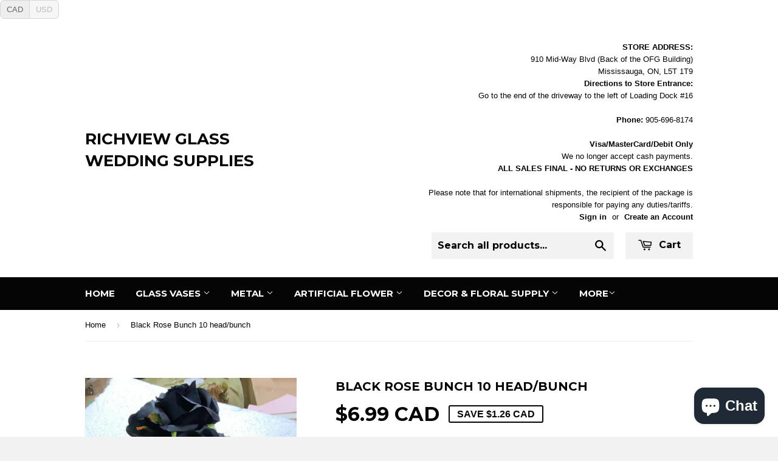

--- FILE ---
content_type: text/html; charset=utf-8
request_url: https://www.richviewglasses.com/products/black-rose-bunch-10-head-bunch
body_size: 20092
content:
<!doctype html>
<!--[if lt IE 7]><html class="no-js lt-ie9 lt-ie8 lt-ie7" lang="en"> <![endif]-->
<!--[if IE 7]><html class="no-js lt-ie9 lt-ie8" lang="en"> <![endif]-->
<!--[if IE 8]><html class="no-js lt-ie9" lang="en"> <![endif]-->
<!--[if IE 9 ]><html class="ie9 no-js"> <![endif]-->
<!--[if (gt IE 9)|!(IE)]><!--> <html class="no-touch no-js"> <!--<![endif]-->
<head> <meta name="google-site-verification" content="Vq4N1iMpCuNevgdRX76d4kKOuMfdBdwt71Qos794pNE" />
 <span id="currencies">
  <span data-currency="CAD" class="left">CAD</span>
  <span data-currency="USD" class="right">USD</span>
</span>

<style>
#currencies {
    display: -moz-inline-stack;
    display: inline-block;
    zoom: 1;
    *display: inline;
    color: #bbbbbb;
    font-size: 0; /* to eliminate space between buttons */
    line-height: 1.5;
    cursor: pointer;
}
#currencies span {
    display: -moz-inline-stack;
    display: inline-block;
    zoom: 1;
    *display: inline;
    padding: 5px 10px;
    border: 1px solid #D6D6D6;
    background: none #F6F6F6;
    font-size: 13px;
}
#currencies .left  {
    -webkit-border-top-left-radius: 7px;
    -webkit-border-bottom-left-radius: 7px;
    -moz-border-radius-topleft: 7px;
    -moz-border-radius-bottomleft: 7px;
    border-top-left-radius: 7px;
    border-bottom-left-radius: 7px;
}
#currencies .right  {
    -webkit-border-top-right-radius: 7px;
    -webkit-border-bottom-right-radius: 7px;
    -moz-border-radius-topright: 7px;
    -moz-border-radius-bottomright: 7px;
    border-top-right-radius: 7px;
    border-bottom-right-radius: 7px;
    border-left: none;
}
#currencies .selected {
    font-weight: normal;
    color: #666666;
    background: none #eeeeee;
}
</style> 
<meta name="google-site-verification" content="gOVaQ3-cNVw5ZgJ5ufTGl0qv7Nth94ZfUzkqXKl5CF4" />
  <!-- Basic page needs ================================================== -->
  <meta charset="utf-8">
  <meta http-equiv="X-UA-Compatible" content="IE=edge,chrome=1">

  

  <!-- Title and description ================================================== -->
  <!-- "snippets/SEOManager.liquid" was not rendered, the associated app was uninstalled -->

  <!-- Product meta ================================================== -->
  
  <meta property="og:type" content="product">
  <meta property="og:title" content="Black Rose Bunch 10 head/bunch">
  
  <meta property="og:image" content="http://www.richviewglasses.com/cdn/shop/products/image_f2818d0b-bdca-4577-a25e-b91af0793926_grande.png?v=1644868074">
  <meta property="og:image:secure_url" content="https://www.richviewglasses.com/cdn/shop/products/image_f2818d0b-bdca-4577-a25e-b91af0793926_grande.png?v=1644868074">
  
  <meta property="og:image" content="http://www.richviewglasses.com/cdn/shop/products/image_13b4c2e3-05f1-4cab-a5f4-7fb9dd10cc3e_grande.jpg?v=1644868045">
  <meta property="og:image:secure_url" content="https://www.richviewglasses.com/cdn/shop/products/image_13b4c2e3-05f1-4cab-a5f4-7fb9dd10cc3e_grande.jpg?v=1644868045">
  
  <meta property="og:image" content="http://www.richviewglasses.com/cdn/shop/products/image_a0794c1e-a087-459d-a3e1-862ec8e45225_grande.jpg?v=1644868045">
  <meta property="og:image:secure_url" content="https://www.richviewglasses.com/cdn/shop/products/image_a0794c1e-a087-459d-a3e1-862ec8e45225_grande.jpg?v=1644868045">
  
  <meta property="og:price:amount" content="6.99">
  <meta property="og:price:currency" content="CAD">


  <meta property="og:description" content="rose bunch Silk Flower Wedding Decor Very realistic and rich colour, high end fabric Available in white, white pink, blue, green, pink and pinkish purple Total Length: 18inch Contains 10 heads per bunch and diameter of each head is 3 inch          ">

  <meta property="og:url" content="https://www.richviewglasses.com/products/black-rose-bunch-10-head-bunch">
  <meta property="og:site_name" content="Richview Glass Wedding Supplies">

  
  
  
  <meta name="twitter:site" content="@">


  <meta name="twitter:card" content="product">
  <meta name="twitter:title" content="Black Rose Bunch 10 head/bunch">
  <meta name="twitter:description" content="rose bunch Silk Flower Wedding Decor
Very realistic and rich colour, high end fabric
Available in white, white pink, blue, green, pink and pinkish purple
Total Length: 18inch Contains 10 heads per bunch and diameter of each head is 3 inch 
  
 
 
 ">
  <meta name="twitter:image" content="https://www.richviewglasses.com/cdn/shop/products/image_f2818d0b-bdca-4577-a25e-b91af0793926_medium.png?v=1644868074">
  <meta name="twitter:image:width" content="240">
  <meta name="twitter:image:height" content="240">
  <meta name="twitter:label1" content="Price">
  <meta name="twitter:data1" content="$6.99 CAD">
  
  <meta name="twitter:label2" content="Brand">
  <meta name="twitter:data2" content="JJ">
  



  <!-- Helpers ================================================== -->
  <link rel="canonical" href="https://www.richviewglasses.com/products/black-rose-bunch-10-head-bunch">
  <meta name="viewport" content="width=device-width,initial-scale=1">

  
  <!-- Ajaxify Cart Plugin ================================================== -->
  <link href="//www.richviewglasses.com/cdn/shop/t/3/assets/ajaxify.scss.css?v=40991349187946166171576338712" rel="stylesheet" type="text/css" media="all" />
  

  <!-- CSS ================================================== -->
  <link href="//www.richviewglasses.com/cdn/shop/t/3/assets/timber.scss.css?v=44537530280351517881756478151" rel="stylesheet" type="text/css" media="all" />
  

  
    
    
    <link href="//fonts.googleapis.com/css?family=Montserrat:700" rel="stylesheet" type="text/css" media="all" />
  


  



  <!-- Header hook for plugins ================================================== -->
  <script>window.performance && window.performance.mark && window.performance.mark('shopify.content_for_header.start');</script><meta name="google-site-verification" content="Vq4N1iMpCuNevgdRX76d4kKOuMfdBdwt71Qos794pNE">
<meta id="shopify-digital-wallet" name="shopify-digital-wallet" content="/8952648/digital_wallets/dialog">
<meta name="shopify-checkout-api-token" content="eef9ec661dfe6b2daf7e61542f09dc32">
<link rel="alternate" type="application/json+oembed" href="https://www.richviewglasses.com/products/black-rose-bunch-10-head-bunch.oembed">
<script async="async" src="/checkouts/internal/preloads.js?locale=en-CA"></script>
<link rel="preconnect" href="https://shop.app" crossorigin="anonymous">
<script async="async" src="https://shop.app/checkouts/internal/preloads.js?locale=en-CA&shop_id=8952648" crossorigin="anonymous"></script>
<script id="apple-pay-shop-capabilities" type="application/json">{"shopId":8952648,"countryCode":"CA","currencyCode":"CAD","merchantCapabilities":["supports3DS"],"merchantId":"gid:\/\/shopify\/Shop\/8952648","merchantName":"Richview Glass Wedding Supplies","requiredBillingContactFields":["postalAddress","email","phone"],"requiredShippingContactFields":["postalAddress","email","phone"],"shippingType":"shipping","supportedNetworks":["visa","masterCard","amex","discover","interac","jcb"],"total":{"type":"pending","label":"Richview Glass Wedding Supplies","amount":"1.00"},"shopifyPaymentsEnabled":true,"supportsSubscriptions":true}</script>
<script id="shopify-features" type="application/json">{"accessToken":"eef9ec661dfe6b2daf7e61542f09dc32","betas":["rich-media-storefront-analytics"],"domain":"www.richviewglasses.com","predictiveSearch":true,"shopId":8952648,"locale":"en"}</script>
<script>var Shopify = Shopify || {};
Shopify.shop = "richview-glass.myshopify.com";
Shopify.locale = "en";
Shopify.currency = {"active":"CAD","rate":"1.0"};
Shopify.country = "CA";
Shopify.theme = {"name":"Supply","id":40200579,"schema_name":null,"schema_version":null,"theme_store_id":679,"role":"main"};
Shopify.theme.handle = "null";
Shopify.theme.style = {"id":null,"handle":null};
Shopify.cdnHost = "www.richviewglasses.com/cdn";
Shopify.routes = Shopify.routes || {};
Shopify.routes.root = "/";</script>
<script type="module">!function(o){(o.Shopify=o.Shopify||{}).modules=!0}(window);</script>
<script>!function(o){function n(){var o=[];function n(){o.push(Array.prototype.slice.apply(arguments))}return n.q=o,n}var t=o.Shopify=o.Shopify||{};t.loadFeatures=n(),t.autoloadFeatures=n()}(window);</script>
<script>
  window.ShopifyPay = window.ShopifyPay || {};
  window.ShopifyPay.apiHost = "shop.app\/pay";
  window.ShopifyPay.redirectState = null;
</script>
<script id="shop-js-analytics" type="application/json">{"pageType":"product"}</script>
<script defer="defer" async type="module" src="//www.richviewglasses.com/cdn/shopifycloud/shop-js/modules/v2/client.init-shop-cart-sync_DtuiiIyl.en.esm.js"></script>
<script defer="defer" async type="module" src="//www.richviewglasses.com/cdn/shopifycloud/shop-js/modules/v2/chunk.common_CUHEfi5Q.esm.js"></script>
<script type="module">
  await import("//www.richviewglasses.com/cdn/shopifycloud/shop-js/modules/v2/client.init-shop-cart-sync_DtuiiIyl.en.esm.js");
await import("//www.richviewglasses.com/cdn/shopifycloud/shop-js/modules/v2/chunk.common_CUHEfi5Q.esm.js");

  window.Shopify.SignInWithShop?.initShopCartSync?.({"fedCMEnabled":true,"windoidEnabled":true});

</script>
<script>
  window.Shopify = window.Shopify || {};
  if (!window.Shopify.featureAssets) window.Shopify.featureAssets = {};
  window.Shopify.featureAssets['shop-js'] = {"shop-cart-sync":["modules/v2/client.shop-cart-sync_DFoTY42P.en.esm.js","modules/v2/chunk.common_CUHEfi5Q.esm.js"],"init-fed-cm":["modules/v2/client.init-fed-cm_D2UNy1i2.en.esm.js","modules/v2/chunk.common_CUHEfi5Q.esm.js"],"init-shop-email-lookup-coordinator":["modules/v2/client.init-shop-email-lookup-coordinator_BQEe2rDt.en.esm.js","modules/v2/chunk.common_CUHEfi5Q.esm.js"],"shop-cash-offers":["modules/v2/client.shop-cash-offers_3CTtReFF.en.esm.js","modules/v2/chunk.common_CUHEfi5Q.esm.js","modules/v2/chunk.modal_BewljZkx.esm.js"],"shop-button":["modules/v2/client.shop-button_C6oxCjDL.en.esm.js","modules/v2/chunk.common_CUHEfi5Q.esm.js"],"init-windoid":["modules/v2/client.init-windoid_5pix8xhK.en.esm.js","modules/v2/chunk.common_CUHEfi5Q.esm.js"],"avatar":["modules/v2/client.avatar_BTnouDA3.en.esm.js"],"init-shop-cart-sync":["modules/v2/client.init-shop-cart-sync_DtuiiIyl.en.esm.js","modules/v2/chunk.common_CUHEfi5Q.esm.js"],"shop-toast-manager":["modules/v2/client.shop-toast-manager_BYv_8cH1.en.esm.js","modules/v2/chunk.common_CUHEfi5Q.esm.js"],"pay-button":["modules/v2/client.pay-button_FnF9EIkY.en.esm.js","modules/v2/chunk.common_CUHEfi5Q.esm.js"],"shop-login-button":["modules/v2/client.shop-login-button_CH1KUpOf.en.esm.js","modules/v2/chunk.common_CUHEfi5Q.esm.js","modules/v2/chunk.modal_BewljZkx.esm.js"],"init-customer-accounts-sign-up":["modules/v2/client.init-customer-accounts-sign-up_aj7QGgYS.en.esm.js","modules/v2/client.shop-login-button_CH1KUpOf.en.esm.js","modules/v2/chunk.common_CUHEfi5Q.esm.js","modules/v2/chunk.modal_BewljZkx.esm.js"],"init-shop-for-new-customer-accounts":["modules/v2/client.init-shop-for-new-customer-accounts_NbnYRf_7.en.esm.js","modules/v2/client.shop-login-button_CH1KUpOf.en.esm.js","modules/v2/chunk.common_CUHEfi5Q.esm.js","modules/v2/chunk.modal_BewljZkx.esm.js"],"init-customer-accounts":["modules/v2/client.init-customer-accounts_ppedhqCH.en.esm.js","modules/v2/client.shop-login-button_CH1KUpOf.en.esm.js","modules/v2/chunk.common_CUHEfi5Q.esm.js","modules/v2/chunk.modal_BewljZkx.esm.js"],"shop-follow-button":["modules/v2/client.shop-follow-button_CMIBBa6u.en.esm.js","modules/v2/chunk.common_CUHEfi5Q.esm.js","modules/v2/chunk.modal_BewljZkx.esm.js"],"lead-capture":["modules/v2/client.lead-capture_But0hIyf.en.esm.js","modules/v2/chunk.common_CUHEfi5Q.esm.js","modules/v2/chunk.modal_BewljZkx.esm.js"],"checkout-modal":["modules/v2/client.checkout-modal_BBxc70dQ.en.esm.js","modules/v2/chunk.common_CUHEfi5Q.esm.js","modules/v2/chunk.modal_BewljZkx.esm.js"],"shop-login":["modules/v2/client.shop-login_hM3Q17Kl.en.esm.js","modules/v2/chunk.common_CUHEfi5Q.esm.js","modules/v2/chunk.modal_BewljZkx.esm.js"],"payment-terms":["modules/v2/client.payment-terms_CAtGlQYS.en.esm.js","modules/v2/chunk.common_CUHEfi5Q.esm.js","modules/v2/chunk.modal_BewljZkx.esm.js"]};
</script>
<script id="__st">var __st={"a":8952648,"offset":-18000,"reqid":"b28d4b28-a1ad-461d-9ebf-0f1339212e99-1766767762","pageurl":"www.richviewglasses.com\/products\/black-rose-bunch-10-head-bunch","u":"ff8b9db09a0a","p":"product","rtyp":"product","rid":3949904167030};</script>
<script>window.ShopifyPaypalV4VisibilityTracking = true;</script>
<script id="captcha-bootstrap">!function(){'use strict';const t='contact',e='account',n='new_comment',o=[[t,t],['blogs',n],['comments',n],[t,'customer']],c=[[e,'customer_login'],[e,'guest_login'],[e,'recover_customer_password'],[e,'create_customer']],r=t=>t.map((([t,e])=>`form[action*='/${t}']:not([data-nocaptcha='true']) input[name='form_type'][value='${e}']`)).join(','),a=t=>()=>t?[...document.querySelectorAll(t)].map((t=>t.form)):[];function s(){const t=[...o],e=r(t);return a(e)}const i='password',u='form_key',d=['recaptcha-v3-token','g-recaptcha-response','h-captcha-response',i],f=()=>{try{return window.sessionStorage}catch{return}},m='__shopify_v',_=t=>t.elements[u];function p(t,e,n=!1){try{const o=window.sessionStorage,c=JSON.parse(o.getItem(e)),{data:r}=function(t){const{data:e,action:n}=t;return t[m]||n?{data:e,action:n}:{data:t,action:n}}(c);for(const[e,n]of Object.entries(r))t.elements[e]&&(t.elements[e].value=n);n&&o.removeItem(e)}catch(o){console.error('form repopulation failed',{error:o})}}const l='form_type',E='cptcha';function T(t){t.dataset[E]=!0}const w=window,h=w.document,L='Shopify',v='ce_forms',y='captcha';let A=!1;((t,e)=>{const n=(g='f06e6c50-85a8-45c8-87d0-21a2b65856fe',I='https://cdn.shopify.com/shopifycloud/storefront-forms-hcaptcha/ce_storefront_forms_captcha_hcaptcha.v1.5.2.iife.js',D={infoText:'Protected by hCaptcha',privacyText:'Privacy',termsText:'Terms'},(t,e,n)=>{const o=w[L][v],c=o.bindForm;if(c)return c(t,g,e,D).then(n);var r;o.q.push([[t,g,e,D],n]),r=I,A||(h.body.append(Object.assign(h.createElement('script'),{id:'captcha-provider',async:!0,src:r})),A=!0)});var g,I,D;w[L]=w[L]||{},w[L][v]=w[L][v]||{},w[L][v].q=[],w[L][y]=w[L][y]||{},w[L][y].protect=function(t,e){n(t,void 0,e),T(t)},Object.freeze(w[L][y]),function(t,e,n,w,h,L){const[v,y,A,g]=function(t,e,n){const i=e?o:[],u=t?c:[],d=[...i,...u],f=r(d),m=r(i),_=r(d.filter((([t,e])=>n.includes(e))));return[a(f),a(m),a(_),s()]}(w,h,L),I=t=>{const e=t.target;return e instanceof HTMLFormElement?e:e&&e.form},D=t=>v().includes(t);t.addEventListener('submit',(t=>{const e=I(t);if(!e)return;const n=D(e)&&!e.dataset.hcaptchaBound&&!e.dataset.recaptchaBound,o=_(e),c=g().includes(e)&&(!o||!o.value);(n||c)&&t.preventDefault(),c&&!n&&(function(t){try{if(!f())return;!function(t){const e=f();if(!e)return;const n=_(t);if(!n)return;const o=n.value;o&&e.removeItem(o)}(t);const e=Array.from(Array(32),(()=>Math.random().toString(36)[2])).join('');!function(t,e){_(t)||t.append(Object.assign(document.createElement('input'),{type:'hidden',name:u})),t.elements[u].value=e}(t,e),function(t,e){const n=f();if(!n)return;const o=[...t.querySelectorAll(`input[type='${i}']`)].map((({name:t})=>t)),c=[...d,...o],r={};for(const[a,s]of new FormData(t).entries())c.includes(a)||(r[a]=s);n.setItem(e,JSON.stringify({[m]:1,action:t.action,data:r}))}(t,e)}catch(e){console.error('failed to persist form',e)}}(e),e.submit())}));const S=(t,e)=>{t&&!t.dataset[E]&&(n(t,e.some((e=>e===t))),T(t))};for(const o of['focusin','change'])t.addEventListener(o,(t=>{const e=I(t);D(e)&&S(e,y())}));const B=e.get('form_key'),M=e.get(l),P=B&&M;t.addEventListener('DOMContentLoaded',(()=>{const t=y();if(P)for(const e of t)e.elements[l].value===M&&p(e,B);[...new Set([...A(),...v().filter((t=>'true'===t.dataset.shopifyCaptcha))])].forEach((e=>S(e,t)))}))}(h,new URLSearchParams(w.location.search),n,t,e,['guest_login'])})(!0,!0)}();</script>
<script integrity="sha256-4kQ18oKyAcykRKYeNunJcIwy7WH5gtpwJnB7kiuLZ1E=" data-source-attribution="shopify.loadfeatures" defer="defer" src="//www.richviewglasses.com/cdn/shopifycloud/storefront/assets/storefront/load_feature-a0a9edcb.js" crossorigin="anonymous"></script>
<script crossorigin="anonymous" defer="defer" src="//www.richviewglasses.com/cdn/shopifycloud/storefront/assets/shopify_pay/storefront-65b4c6d7.js?v=20250812"></script>
<script data-source-attribution="shopify.dynamic_checkout.dynamic.init">var Shopify=Shopify||{};Shopify.PaymentButton=Shopify.PaymentButton||{isStorefrontPortableWallets:!0,init:function(){window.Shopify.PaymentButton.init=function(){};var t=document.createElement("script");t.src="https://www.richviewglasses.com/cdn/shopifycloud/portable-wallets/latest/portable-wallets.en.js",t.type="module",document.head.appendChild(t)}};
</script>
<script data-source-attribution="shopify.dynamic_checkout.buyer_consent">
  function portableWalletsHideBuyerConsent(e){var t=document.getElementById("shopify-buyer-consent"),n=document.getElementById("shopify-subscription-policy-button");t&&n&&(t.classList.add("hidden"),t.setAttribute("aria-hidden","true"),n.removeEventListener("click",e))}function portableWalletsShowBuyerConsent(e){var t=document.getElementById("shopify-buyer-consent"),n=document.getElementById("shopify-subscription-policy-button");t&&n&&(t.classList.remove("hidden"),t.removeAttribute("aria-hidden"),n.addEventListener("click",e))}window.Shopify?.PaymentButton&&(window.Shopify.PaymentButton.hideBuyerConsent=portableWalletsHideBuyerConsent,window.Shopify.PaymentButton.showBuyerConsent=portableWalletsShowBuyerConsent);
</script>
<script data-source-attribution="shopify.dynamic_checkout.cart.bootstrap">document.addEventListener("DOMContentLoaded",(function(){function t(){return document.querySelector("shopify-accelerated-checkout-cart, shopify-accelerated-checkout")}if(t())Shopify.PaymentButton.init();else{new MutationObserver((function(e,n){t()&&(Shopify.PaymentButton.init(),n.disconnect())})).observe(document.body,{childList:!0,subtree:!0})}}));
</script>
<link id="shopify-accelerated-checkout-styles" rel="stylesheet" media="screen" href="https://www.richviewglasses.com/cdn/shopifycloud/portable-wallets/latest/accelerated-checkout-backwards-compat.css" crossorigin="anonymous">
<style id="shopify-accelerated-checkout-cart">
        #shopify-buyer-consent {
  margin-top: 1em;
  display: inline-block;
  width: 100%;
}

#shopify-buyer-consent.hidden {
  display: none;
}

#shopify-subscription-policy-button {
  background: none;
  border: none;
  padding: 0;
  text-decoration: underline;
  font-size: inherit;
  cursor: pointer;
}

#shopify-subscription-policy-button::before {
  box-shadow: none;
}

      </style>

<script>window.performance && window.performance.mark && window.performance.mark('shopify.content_for_header.end');</script>

  

<!--[if lt IE 9]>
<script src="//cdnjs.cloudflare.com/ajax/libs/html5shiv/3.7.2/html5shiv.min.js" type="text/javascript"></script>
<script src="//www.richviewglasses.com/cdn/shop/t/3/assets/respond.min.js?v=52248677837542619231435250189" type="text/javascript"></script>
<link href="//www.richviewglasses.com/cdn/shop/t/3/assets/respond-proxy.html" id="respond-proxy" rel="respond-proxy" />
<link href="//www.richviewglasses.com/search?q=66b701a2b876a3e838b444b26948051b" id="respond-redirect" rel="respond-redirect" />
<script src="//www.richviewglasses.com/search?q=66b701a2b876a3e838b444b26948051b" type="text/javascript"></script>
<![endif]-->


  
  

  <script src="//ajax.googleapis.com/ajax/libs/jquery/1.11.0/jquery.min.js" type="text/javascript"></script>
  <script src="//www.richviewglasses.com/cdn/shop/t/3/assets/modernizr.min.js?v=26620055551102246001435250188" type="text/javascript"></script>

<script src="https://cdn.shopify.com/extensions/7bc9bb47-adfa-4267-963e-cadee5096caf/inbox-1252/assets/inbox-chat-loader.js" type="text/javascript" defer="defer"></script>
<link href="https://monorail-edge.shopifysvc.com" rel="dns-prefetch">
<script>(function(){if ("sendBeacon" in navigator && "performance" in window) {try {var session_token_from_headers = performance.getEntriesByType('navigation')[0].serverTiming.find(x => x.name == '_s').description;} catch {var session_token_from_headers = undefined;}var session_cookie_matches = document.cookie.match(/_shopify_s=([^;]*)/);var session_token_from_cookie = session_cookie_matches && session_cookie_matches.length === 2 ? session_cookie_matches[1] : "";var session_token = session_token_from_headers || session_token_from_cookie || "";function handle_abandonment_event(e) {var entries = performance.getEntries().filter(function(entry) {return /monorail-edge.shopifysvc.com/.test(entry.name);});if (!window.abandonment_tracked && entries.length === 0) {window.abandonment_tracked = true;var currentMs = Date.now();var navigation_start = performance.timing.navigationStart;var payload = {shop_id: 8952648,url: window.location.href,navigation_start,duration: currentMs - navigation_start,session_token,page_type: "product"};window.navigator.sendBeacon("https://monorail-edge.shopifysvc.com/v1/produce", JSON.stringify({schema_id: "online_store_buyer_site_abandonment/1.1",payload: payload,metadata: {event_created_at_ms: currentMs,event_sent_at_ms: currentMs}}));}}window.addEventListener('pagehide', handle_abandonment_event);}}());</script>
<script id="web-pixels-manager-setup">(function e(e,d,r,n,o){if(void 0===o&&(o={}),!Boolean(null===(a=null===(i=window.Shopify)||void 0===i?void 0:i.analytics)||void 0===a?void 0:a.replayQueue)){var i,a;window.Shopify=window.Shopify||{};var t=window.Shopify;t.analytics=t.analytics||{};var s=t.analytics;s.replayQueue=[],s.publish=function(e,d,r){return s.replayQueue.push([e,d,r]),!0};try{self.performance.mark("wpm:start")}catch(e){}var l=function(){var e={modern:/Edge?\/(1{2}[4-9]|1[2-9]\d|[2-9]\d{2}|\d{4,})\.\d+(\.\d+|)|Firefox\/(1{2}[4-9]|1[2-9]\d|[2-9]\d{2}|\d{4,})\.\d+(\.\d+|)|Chrom(ium|e)\/(9{2}|\d{3,})\.\d+(\.\d+|)|(Maci|X1{2}).+ Version\/(15\.\d+|(1[6-9]|[2-9]\d|\d{3,})\.\d+)([,.]\d+|)( \(\w+\)|)( Mobile\/\w+|) Safari\/|Chrome.+OPR\/(9{2}|\d{3,})\.\d+\.\d+|(CPU[ +]OS|iPhone[ +]OS|CPU[ +]iPhone|CPU IPhone OS|CPU iPad OS)[ +]+(15[._]\d+|(1[6-9]|[2-9]\d|\d{3,})[._]\d+)([._]\d+|)|Android:?[ /-](13[3-9]|1[4-9]\d|[2-9]\d{2}|\d{4,})(\.\d+|)(\.\d+|)|Android.+Firefox\/(13[5-9]|1[4-9]\d|[2-9]\d{2}|\d{4,})\.\d+(\.\d+|)|Android.+Chrom(ium|e)\/(13[3-9]|1[4-9]\d|[2-9]\d{2}|\d{4,})\.\d+(\.\d+|)|SamsungBrowser\/([2-9]\d|\d{3,})\.\d+/,legacy:/Edge?\/(1[6-9]|[2-9]\d|\d{3,})\.\d+(\.\d+|)|Firefox\/(5[4-9]|[6-9]\d|\d{3,})\.\d+(\.\d+|)|Chrom(ium|e)\/(5[1-9]|[6-9]\d|\d{3,})\.\d+(\.\d+|)([\d.]+$|.*Safari\/(?![\d.]+ Edge\/[\d.]+$))|(Maci|X1{2}).+ Version\/(10\.\d+|(1[1-9]|[2-9]\d|\d{3,})\.\d+)([,.]\d+|)( \(\w+\)|)( Mobile\/\w+|) Safari\/|Chrome.+OPR\/(3[89]|[4-9]\d|\d{3,})\.\d+\.\d+|(CPU[ +]OS|iPhone[ +]OS|CPU[ +]iPhone|CPU IPhone OS|CPU iPad OS)[ +]+(10[._]\d+|(1[1-9]|[2-9]\d|\d{3,})[._]\d+)([._]\d+|)|Android:?[ /-](13[3-9]|1[4-9]\d|[2-9]\d{2}|\d{4,})(\.\d+|)(\.\d+|)|Mobile Safari.+OPR\/([89]\d|\d{3,})\.\d+\.\d+|Android.+Firefox\/(13[5-9]|1[4-9]\d|[2-9]\d{2}|\d{4,})\.\d+(\.\d+|)|Android.+Chrom(ium|e)\/(13[3-9]|1[4-9]\d|[2-9]\d{2}|\d{4,})\.\d+(\.\d+|)|Android.+(UC? ?Browser|UCWEB|U3)[ /]?(15\.([5-9]|\d{2,})|(1[6-9]|[2-9]\d|\d{3,})\.\d+)\.\d+|SamsungBrowser\/(5\.\d+|([6-9]|\d{2,})\.\d+)|Android.+MQ{2}Browser\/(14(\.(9|\d{2,})|)|(1[5-9]|[2-9]\d|\d{3,})(\.\d+|))(\.\d+|)|K[Aa][Ii]OS\/(3\.\d+|([4-9]|\d{2,})\.\d+)(\.\d+|)/},d=e.modern,r=e.legacy,n=navigator.userAgent;return n.match(d)?"modern":n.match(r)?"legacy":"unknown"}(),u="modern"===l?"modern":"legacy",c=(null!=n?n:{modern:"",legacy:""})[u],f=function(e){return[e.baseUrl,"/wpm","/b",e.hashVersion,"modern"===e.buildTarget?"m":"l",".js"].join("")}({baseUrl:d,hashVersion:r,buildTarget:u}),m=function(e){var d=e.version,r=e.bundleTarget,n=e.surface,o=e.pageUrl,i=e.monorailEndpoint;return{emit:function(e){var a=e.status,t=e.errorMsg,s=(new Date).getTime(),l=JSON.stringify({metadata:{event_sent_at_ms:s},events:[{schema_id:"web_pixels_manager_load/3.1",payload:{version:d,bundle_target:r,page_url:o,status:a,surface:n,error_msg:t},metadata:{event_created_at_ms:s}}]});if(!i)return console&&console.warn&&console.warn("[Web Pixels Manager] No Monorail endpoint provided, skipping logging."),!1;try{return self.navigator.sendBeacon.bind(self.navigator)(i,l)}catch(e){}var u=new XMLHttpRequest;try{return u.open("POST",i,!0),u.setRequestHeader("Content-Type","text/plain"),u.send(l),!0}catch(e){return console&&console.warn&&console.warn("[Web Pixels Manager] Got an unhandled error while logging to Monorail."),!1}}}}({version:r,bundleTarget:l,surface:e.surface,pageUrl:self.location.href,monorailEndpoint:e.monorailEndpoint});try{o.browserTarget=l,function(e){var d=e.src,r=e.async,n=void 0===r||r,o=e.onload,i=e.onerror,a=e.sri,t=e.scriptDataAttributes,s=void 0===t?{}:t,l=document.createElement("script"),u=document.querySelector("head"),c=document.querySelector("body");if(l.async=n,l.src=d,a&&(l.integrity=a,l.crossOrigin="anonymous"),s)for(var f in s)if(Object.prototype.hasOwnProperty.call(s,f))try{l.dataset[f]=s[f]}catch(e){}if(o&&l.addEventListener("load",o),i&&l.addEventListener("error",i),u)u.appendChild(l);else{if(!c)throw new Error("Did not find a head or body element to append the script");c.appendChild(l)}}({src:f,async:!0,onload:function(){if(!function(){var e,d;return Boolean(null===(d=null===(e=window.Shopify)||void 0===e?void 0:e.analytics)||void 0===d?void 0:d.initialized)}()){var d=window.webPixelsManager.init(e)||void 0;if(d){var r=window.Shopify.analytics;r.replayQueue.forEach((function(e){var r=e[0],n=e[1],o=e[2];d.publishCustomEvent(r,n,o)})),r.replayQueue=[],r.publish=d.publishCustomEvent,r.visitor=d.visitor,r.initialized=!0}}},onerror:function(){return m.emit({status:"failed",errorMsg:"".concat(f," has failed to load")})},sri:function(e){var d=/^sha384-[A-Za-z0-9+/=]+$/;return"string"==typeof e&&d.test(e)}(c)?c:"",scriptDataAttributes:o}),m.emit({status:"loading"})}catch(e){m.emit({status:"failed",errorMsg:(null==e?void 0:e.message)||"Unknown error"})}}})({shopId: 8952648,storefrontBaseUrl: "https://www.richviewglasses.com",extensionsBaseUrl: "https://extensions.shopifycdn.com/cdn/shopifycloud/web-pixels-manager",monorailEndpoint: "https://monorail-edge.shopifysvc.com/unstable/produce_batch",surface: "storefront-renderer",enabledBetaFlags: ["2dca8a86","a0d5f9d2"],webPixelsConfigList: [{"id":"341639286","configuration":"{\"config\":\"{\\\"pixel_id\\\":\\\"AW-976064524\\\",\\\"target_country\\\":\\\"CA\\\",\\\"gtag_events\\\":[{\\\"type\\\":\\\"search\\\",\\\"action_label\\\":\\\"AW-976064524\\\/7i7_CODD740BEIygttED\\\"},{\\\"type\\\":\\\"begin_checkout\\\",\\\"action_label\\\":\\\"AW-976064524\\\/SEnxCN3D740BEIygttED\\\"},{\\\"type\\\":\\\"view_item\\\",\\\"action_label\\\":[\\\"AW-976064524\\\/Z0N_CN_C740BEIygttED\\\",\\\"MC-3VRQQF2KPS\\\"]},{\\\"type\\\":\\\"purchase\\\",\\\"action_label\\\":[\\\"AW-976064524\\\/4waICNzC740BEIygttED\\\",\\\"MC-3VRQQF2KPS\\\"]},{\\\"type\\\":\\\"page_view\\\",\\\"action_label\\\":[\\\"AW-976064524\\\/bgGdCNnC740BEIygttED\\\",\\\"MC-3VRQQF2KPS\\\"]},{\\\"type\\\":\\\"add_payment_info\\\",\\\"action_label\\\":\\\"AW-976064524\\\/SMsNCOPD740BEIygttED\\\"},{\\\"type\\\":\\\"add_to_cart\\\",\\\"action_label\\\":\\\"AW-976064524\\\/sfIRCNrD740BEIygttED\\\"}],\\\"enable_monitoring_mode\\\":false}\"}","eventPayloadVersion":"v1","runtimeContext":"OPEN","scriptVersion":"b2a88bafab3e21179ed38636efcd8a93","type":"APP","apiClientId":1780363,"privacyPurposes":[],"dataSharingAdjustments":{"protectedCustomerApprovalScopes":["read_customer_address","read_customer_email","read_customer_name","read_customer_personal_data","read_customer_phone"]}},{"id":"138018934","configuration":"{\"pixel_id\":\"746489802928708\",\"pixel_type\":\"facebook_pixel\",\"metaapp_system_user_token\":\"-\"}","eventPayloadVersion":"v1","runtimeContext":"OPEN","scriptVersion":"ca16bc87fe92b6042fbaa3acc2fbdaa6","type":"APP","apiClientId":2329312,"privacyPurposes":["ANALYTICS","MARKETING","SALE_OF_DATA"],"dataSharingAdjustments":{"protectedCustomerApprovalScopes":["read_customer_address","read_customer_email","read_customer_name","read_customer_personal_data","read_customer_phone"]}},{"id":"60063862","eventPayloadVersion":"v1","runtimeContext":"LAX","scriptVersion":"1","type":"CUSTOM","privacyPurposes":["ANALYTICS"],"name":"Google Analytics tag (migrated)"},{"id":"shopify-app-pixel","configuration":"{}","eventPayloadVersion":"v1","runtimeContext":"STRICT","scriptVersion":"0450","apiClientId":"shopify-pixel","type":"APP","privacyPurposes":["ANALYTICS","MARKETING"]},{"id":"shopify-custom-pixel","eventPayloadVersion":"v1","runtimeContext":"LAX","scriptVersion":"0450","apiClientId":"shopify-pixel","type":"CUSTOM","privacyPurposes":["ANALYTICS","MARKETING"]}],isMerchantRequest: false,initData: {"shop":{"name":"Richview Glass Wedding Supplies","paymentSettings":{"currencyCode":"CAD"},"myshopifyDomain":"richview-glass.myshopify.com","countryCode":"CA","storefrontUrl":"https:\/\/www.richviewglasses.com"},"customer":null,"cart":null,"checkout":null,"productVariants":[{"price":{"amount":6.99,"currencyCode":"CAD"},"product":{"title":"Black Rose Bunch 10 head\/bunch","vendor":"JJ","id":"3949904167030","untranslatedTitle":"Black Rose Bunch 10 head\/bunch","url":"\/products\/black-rose-bunch-10-head-bunch","type":""},"id":"29478611452022","image":{"src":"\/\/www.richviewglasses.com\/cdn\/shop\/products\/image_f2818d0b-bdca-4577-a25e-b91af0793926.png?v=1644868074"},"sku":"1910271327","title":"Default Title","untranslatedTitle":"Default Title"}],"purchasingCompany":null},},"https://www.richviewglasses.com/cdn","da62cc92w68dfea28pcf9825a4m392e00d0",{"modern":"","legacy":""},{"shopId":"8952648","storefrontBaseUrl":"https:\/\/www.richviewglasses.com","extensionBaseUrl":"https:\/\/extensions.shopifycdn.com\/cdn\/shopifycloud\/web-pixels-manager","surface":"storefront-renderer","enabledBetaFlags":"[\"2dca8a86\", \"a0d5f9d2\"]","isMerchantRequest":"false","hashVersion":"da62cc92w68dfea28pcf9825a4m392e00d0","publish":"custom","events":"[[\"page_viewed\",{}],[\"product_viewed\",{\"productVariant\":{\"price\":{\"amount\":6.99,\"currencyCode\":\"CAD\"},\"product\":{\"title\":\"Black Rose Bunch 10 head\/bunch\",\"vendor\":\"JJ\",\"id\":\"3949904167030\",\"untranslatedTitle\":\"Black Rose Bunch 10 head\/bunch\",\"url\":\"\/products\/black-rose-bunch-10-head-bunch\",\"type\":\"\"},\"id\":\"29478611452022\",\"image\":{\"src\":\"\/\/www.richviewglasses.com\/cdn\/shop\/products\/image_f2818d0b-bdca-4577-a25e-b91af0793926.png?v=1644868074\"},\"sku\":\"1910271327\",\"title\":\"Default Title\",\"untranslatedTitle\":\"Default Title\"}}]]"});</script><script>
  window.ShopifyAnalytics = window.ShopifyAnalytics || {};
  window.ShopifyAnalytics.meta = window.ShopifyAnalytics.meta || {};
  window.ShopifyAnalytics.meta.currency = 'CAD';
  var meta = {"product":{"id":3949904167030,"gid":"gid:\/\/shopify\/Product\/3949904167030","vendor":"JJ","type":"","handle":"black-rose-bunch-10-head-bunch","variants":[{"id":29478611452022,"price":699,"name":"Black Rose Bunch 10 head\/bunch","public_title":null,"sku":"1910271327"}],"remote":false},"page":{"pageType":"product","resourceType":"product","resourceId":3949904167030,"requestId":"b28d4b28-a1ad-461d-9ebf-0f1339212e99-1766767762"}};
  for (var attr in meta) {
    window.ShopifyAnalytics.meta[attr] = meta[attr];
  }
</script>
<script class="analytics">
  (function () {
    var customDocumentWrite = function(content) {
      var jquery = null;

      if (window.jQuery) {
        jquery = window.jQuery;
      } else if (window.Checkout && window.Checkout.$) {
        jquery = window.Checkout.$;
      }

      if (jquery) {
        jquery('body').append(content);
      }
    };

    var hasLoggedConversion = function(token) {
      if (token) {
        return document.cookie.indexOf('loggedConversion=' + token) !== -1;
      }
      return false;
    }

    var setCookieIfConversion = function(token) {
      if (token) {
        var twoMonthsFromNow = new Date(Date.now());
        twoMonthsFromNow.setMonth(twoMonthsFromNow.getMonth() + 2);

        document.cookie = 'loggedConversion=' + token + '; expires=' + twoMonthsFromNow;
      }
    }

    var trekkie = window.ShopifyAnalytics.lib = window.trekkie = window.trekkie || [];
    if (trekkie.integrations) {
      return;
    }
    trekkie.methods = [
      'identify',
      'page',
      'ready',
      'track',
      'trackForm',
      'trackLink'
    ];
    trekkie.factory = function(method) {
      return function() {
        var args = Array.prototype.slice.call(arguments);
        args.unshift(method);
        trekkie.push(args);
        return trekkie;
      };
    };
    for (var i = 0; i < trekkie.methods.length; i++) {
      var key = trekkie.methods[i];
      trekkie[key] = trekkie.factory(key);
    }
    trekkie.load = function(config) {
      trekkie.config = config || {};
      trekkie.config.initialDocumentCookie = document.cookie;
      var first = document.getElementsByTagName('script')[0];
      var script = document.createElement('script');
      script.type = 'text/javascript';
      script.onerror = function(e) {
        var scriptFallback = document.createElement('script');
        scriptFallback.type = 'text/javascript';
        scriptFallback.onerror = function(error) {
                var Monorail = {
      produce: function produce(monorailDomain, schemaId, payload) {
        var currentMs = new Date().getTime();
        var event = {
          schema_id: schemaId,
          payload: payload,
          metadata: {
            event_created_at_ms: currentMs,
            event_sent_at_ms: currentMs
          }
        };
        return Monorail.sendRequest("https://" + monorailDomain + "/v1/produce", JSON.stringify(event));
      },
      sendRequest: function sendRequest(endpointUrl, payload) {
        // Try the sendBeacon API
        if (window && window.navigator && typeof window.navigator.sendBeacon === 'function' && typeof window.Blob === 'function' && !Monorail.isIos12()) {
          var blobData = new window.Blob([payload], {
            type: 'text/plain'
          });

          if (window.navigator.sendBeacon(endpointUrl, blobData)) {
            return true;
          } // sendBeacon was not successful

        } // XHR beacon

        var xhr = new XMLHttpRequest();

        try {
          xhr.open('POST', endpointUrl);
          xhr.setRequestHeader('Content-Type', 'text/plain');
          xhr.send(payload);
        } catch (e) {
          console.log(e);
        }

        return false;
      },
      isIos12: function isIos12() {
        return window.navigator.userAgent.lastIndexOf('iPhone; CPU iPhone OS 12_') !== -1 || window.navigator.userAgent.lastIndexOf('iPad; CPU OS 12_') !== -1;
      }
    };
    Monorail.produce('monorail-edge.shopifysvc.com',
      'trekkie_storefront_load_errors/1.1',
      {shop_id: 8952648,
      theme_id: 40200579,
      app_name: "storefront",
      context_url: window.location.href,
      source_url: "//www.richviewglasses.com/cdn/s/trekkie.storefront.8f32c7f0b513e73f3235c26245676203e1209161.min.js"});

        };
        scriptFallback.async = true;
        scriptFallback.src = '//www.richviewglasses.com/cdn/s/trekkie.storefront.8f32c7f0b513e73f3235c26245676203e1209161.min.js';
        first.parentNode.insertBefore(scriptFallback, first);
      };
      script.async = true;
      script.src = '//www.richviewglasses.com/cdn/s/trekkie.storefront.8f32c7f0b513e73f3235c26245676203e1209161.min.js';
      first.parentNode.insertBefore(script, first);
    };
    trekkie.load(
      {"Trekkie":{"appName":"storefront","development":false,"defaultAttributes":{"shopId":8952648,"isMerchantRequest":null,"themeId":40200579,"themeCityHash":"3303230713047514551","contentLanguage":"en","currency":"CAD","eventMetadataId":"cd2ed785-854d-4340-9517-3691f51f860e"},"isServerSideCookieWritingEnabled":true,"monorailRegion":"shop_domain","enabledBetaFlags":["65f19447"]},"Session Attribution":{},"S2S":{"facebookCapiEnabled":false,"source":"trekkie-storefront-renderer","apiClientId":580111}}
    );

    var loaded = false;
    trekkie.ready(function() {
      if (loaded) return;
      loaded = true;

      window.ShopifyAnalytics.lib = window.trekkie;

      var originalDocumentWrite = document.write;
      document.write = customDocumentWrite;
      try { window.ShopifyAnalytics.merchantGoogleAnalytics.call(this); } catch(error) {};
      document.write = originalDocumentWrite;

      window.ShopifyAnalytics.lib.page(null,{"pageType":"product","resourceType":"product","resourceId":3949904167030,"requestId":"b28d4b28-a1ad-461d-9ebf-0f1339212e99-1766767762","shopifyEmitted":true});

      var match = window.location.pathname.match(/checkouts\/(.+)\/(thank_you|post_purchase)/)
      var token = match? match[1]: undefined;
      if (!hasLoggedConversion(token)) {
        setCookieIfConversion(token);
        window.ShopifyAnalytics.lib.track("Viewed Product",{"currency":"CAD","variantId":29478611452022,"productId":3949904167030,"productGid":"gid:\/\/shopify\/Product\/3949904167030","name":"Black Rose Bunch 10 head\/bunch","price":"6.99","sku":"1910271327","brand":"JJ","variant":null,"category":"","nonInteraction":true,"remote":false},undefined,undefined,{"shopifyEmitted":true});
      window.ShopifyAnalytics.lib.track("monorail:\/\/trekkie_storefront_viewed_product\/1.1",{"currency":"CAD","variantId":29478611452022,"productId":3949904167030,"productGid":"gid:\/\/shopify\/Product\/3949904167030","name":"Black Rose Bunch 10 head\/bunch","price":"6.99","sku":"1910271327","brand":"JJ","variant":null,"category":"","nonInteraction":true,"remote":false,"referer":"https:\/\/www.richviewglasses.com\/products\/black-rose-bunch-10-head-bunch"});
      }
    });


        var eventsListenerScript = document.createElement('script');
        eventsListenerScript.async = true;
        eventsListenerScript.src = "//www.richviewglasses.com/cdn/shopifycloud/storefront/assets/shop_events_listener-3da45d37.js";
        document.getElementsByTagName('head')[0].appendChild(eventsListenerScript);

})();</script>
  <script>
  if (!window.ga || (window.ga && typeof window.ga !== 'function')) {
    window.ga = function ga() {
      (window.ga.q = window.ga.q || []).push(arguments);
      if (window.Shopify && window.Shopify.analytics && typeof window.Shopify.analytics.publish === 'function') {
        window.Shopify.analytics.publish("ga_stub_called", {}, {sendTo: "google_osp_migration"});
      }
      console.error("Shopify's Google Analytics stub called with:", Array.from(arguments), "\nSee https://help.shopify.com/manual/promoting-marketing/pixels/pixel-migration#google for more information.");
    };
    if (window.Shopify && window.Shopify.analytics && typeof window.Shopify.analytics.publish === 'function') {
      window.Shopify.analytics.publish("ga_stub_initialized", {}, {sendTo: "google_osp_migration"});
    }
  }
</script>
<script
  defer
  src="https://www.richviewglasses.com/cdn/shopifycloud/perf-kit/shopify-perf-kit-2.1.2.min.js"
  data-application="storefront-renderer"
  data-shop-id="8952648"
  data-render-region="gcp-us-central1"
  data-page-type="product"
  data-theme-instance-id="40200579"
  data-theme-name=""
  data-theme-version=""
  data-monorail-region="shop_domain"
  data-resource-timing-sampling-rate="10"
  data-shs="true"
  data-shs-beacon="true"
  data-shs-export-with-fetch="true"
  data-shs-logs-sample-rate="1"
  data-shs-beacon-endpoint="https://www.richviewglasses.com/api/collect"
></script>
</head>

<body id="black-rose-bunch-10-head-bunch" class="template-product" >

  <header class="site-header" role="banner">
    <div class="wrapper">

      <div class="grid--full">
        <div class="grid-item large--one-half">
          
            <div class="h1 header-logo" itemscope itemtype="http://schema.org/Organization">
          
            
              <a href="/" itemprop="url">Richview Glass Wedding Supplies</a>
            
          
            </div>
          
        </div>

        <div class="grid-item large--one-half text-center large--text-right">
          
            <div class="site-header--text-links">
              
                <b>STORE ADDRESS:</b><br>910 Mid-Way Blvd (Back of the OFG Building)<br>Mississauga, ON, L5T 1T9<br><b>Directions to Store Entrance:</b><br>Go to the end of the driveway to the left of Loading Dock #16<br><br><b>Phone:</b> 905-696-8174<br><br><b>Visa/MasterCard/Debit Only</b><br>We no longer accept cash payments.<br><b>ALL SALES FINAL - NO RETURNS OR EXCHANGES</b><br><br> Please note that for international shipments, the recipient of the package is responsible for paying any duties/tariffs.<br>
              

              
                <span class="site-header--meta-links medium-down--hide">
                  
                    <a href="/account/login" id="customer_login_link">Sign in</a>
                    
                    <span class="site-header--spacer">or</span>
                    <a href="/account/register" id="customer_register_link">Create an Account</a>
                    
                  
                </span>
              
            </div>

            <br class="medium-down--hide">
          

          <form action="/search" method="get" class="search-bar" role="search">
  <input type="hidden" name="type" value="product">

  <input type="search" name="q" value="" placeholder="Search all products..." aria-label="Search all products...">
  <button type="submit" class="search-bar--submit icon-fallback-text">
    <span class="icon icon-search" aria-hidden="true"></span>
    <span class="fallback-text">Search</span>
  </button>
</form>


          <a href="/cart" class="header-cart-btn cart-toggle">
            <span class="icon icon-cart"></span>
            Cart <span class="cart-count cart-badge--desktop hidden-count">0</span>
          </a>
        </div>
      </div>

    </div>
  </header>

  <nav class="nav-bar" role="navigation">
    <div class="wrapper">
      <form action="/search" method="get" class="search-bar" role="search">
  <input type="hidden" name="type" value="product">

  <input type="search" name="q" value="" placeholder="Search all products..." aria-label="Search all products...">
  <button type="submit" class="search-bar--submit icon-fallback-text">
    <span class="icon icon-search" aria-hidden="true"></span>
    <span class="fallback-text">Search</span>
  </button>
</form>

      <ul class="site-nav" id="accessibleNav">
  
  
    
    
      <li >
        <a href="/">Home</a>
      </li>
    
  
    
    
      <li class="site-nav--has-dropdown" aria-haspopup="true">
        <a href="/collections/vase">
          glass vases
          <span class="icon-fallback-text">
            <span class="icon icon-arrow-down" aria-hidden="true"></span>
          </span>
        </a>
        <ul class="site-nav--dropdown">
          
            <li ><a href="/collections/apothecary-jar/Apothecary-Jar">Apothecary Jar</a></li>
          
            <li ><a href="/collections/candle-holder/candle-holder">Candle holder</a></li>
          
            <li ><a href="/collections/clear-vases/Clear-vases">Clear vases</a></li>
          
            <li ><a href="/collections/drum-vase/Drum-vase">Drum Vase</a></li>
          
            <li ><a href="/collections/eiffel-tower/Eiffel-tower">Eiffel tower</a></li>
          
            <li ><a href="/collections/vase/Hanging-Glass-Bulb">Hanging Glass Bulbs/Balls</a></li>
          
            <li ><a href="/collections/martini/Martini">Martini</a></li>
          
            <li ><a href="/collections/mercury-vases/Mercury-Vases">Mercury Vases</a></li>
          
            <li ><a href="/collections/set-of-3-vases/Cylinder">Cylinder Vases</a></li>
          
            <li ><a href="/collections/reversible-vases/Reversible-Vases"> Reversible Vases  </a></li>
          
            <li ><a href="/collections/mirrored-vases/Mirrored-Vases">Mirrored Vases</a></li>
          
            <li ><a href="/collections/square-vases/Square-Vase">Square Vase</a></li>
          
            <li ><a href="/collections/short-vases/Short-Vase">Short Vases</a></li>
          
            <li ><a href="/collections/trumpet/trumpet">Trumpet Vase</a></li>
          
            <li ><a href="/collections/fish-bowl/fish-bowl">Fish bowl</a></li>
          
            <li ><a href="/collections/elegant-rippled-vase">Ripple Vase</a></li>
          
        </ul>
      </li>
    
  
    
    
      <li class="site-nav--has-dropdown" aria-haspopup="true">
        <a href="/collections/new-arrivals">
          Metal 
          <span class="icon-fallback-text">
            <span class="icon icon-arrow-down" aria-hidden="true"></span>
          </span>
        </a>
        <ul class="site-nav--dropdown">
          
            <li ><a href="/collections/acrylic-centerpieces/acrylic">Acrylic Centerpieces</a></li>
          
            <li ><a href="/collections/bird-cages/bird-cage">Bird Cage</a></li>
          
            <li ><a href="/collections/geometric-terrariums/geometric">Geometric Centerpieces </a></li>
          
            <li ><a href="/collections/lantern/lantern">Lantern</a></li>
          
            <li ><a href="/collections/metal-centerpieces/metal">Metal Centerpiece</a></li>
          
            <li ><a href="/collections/backdrop-stand">Metal Backdrop Stand</a></li>
          
        </ul>
      </li>
    
  
    
    
      <li class="site-nav--has-dropdown" aria-haspopup="true">
        <a href="/collections/artificial-flowers">
          Artificial Flower
          <span class="icon-fallback-text">
            <span class="icon icon-arrow-down" aria-hidden="true"></span>
          </span>
        </a>
        <ul class="site-nav--dropdown">
          
            <li ><a href="/collections/amaryllis">Amaryllis</a></li>
          
            <li ><a href="/collections/branch">branch</a></li>
          
            <li ><a href="/collections/calla-lilly/calla-lilly">Calla Lilly</a></li>
          
            <li ><a href="/collections/carnations/carnations">Carnations</a></li>
          
            <li ><a href="/collections/cherry-blossom/Cherry-blossom">Cherry blossom</a></li>
          
            <li ><a href="/collections/dahlia/Dahlia">Dahlia</a></li>
          
            <li ><a href="/collections/gerbera-daisy">Daisy</a></li>
          
            <li ><a href="/collections/filler-flower-greenery">Filler flowers/greeneries</a></li>
          
            <li ><a href="/collections/mat">Flower &amp; Greenery Mat</a></li>
          
            <li ><a href="/collections/flower-ball">Flower Ball</a></li>
          
            <li ><a href="/collections/greenery/Greenery">Greenery</a></li>
          
            <li ><a href="/collections/hydranga/hydrangea">Hydrangea</a></li>
          
            <li ><a href="/collections/magnolia">Magnolia</a></li>
          
            <li ><a href="/collections/orchid/orchids">Orchids</a></li>
          
            <li ><a href="/collections/peonies/peony+peonies">Peonies</a></li>
          
            <li ><a href="/collections/ranunculus-1">Ranunculus</a></li>
          
            <li ><a href="/collections/real-touch-flowers/real-touch-flowers">Real touch Flowers</a></li>
          
            <li ><a href="/collections/roses/Roses">Roses</a></li>
          
            <li ><a href="/collections/sunflower">Sunflower</a></li>
          
            <li ><a href="/collections/tropical">Tropical</a></li>
          
            <li ><a href="/collections/tulip/tulip">Tulip</a></li>
          
            <li ><a href="/collections/hanging-wisteria-artificial-flower/hanging-flower+wisteria"> Wisteria </a></li>
          
            <li ><a href="/collections/lavender">Lavender</a></li>
          
            <li ><a href="/collections/amaranthus">Amaranthus</a></li>
          
            <li ><a href="/collections/arrangement-premade">Arrangements</a></li>
          
            <li ><a href="/collections/berries">Berries</a></li>
          
            <li ><a href="/collections/clematis">Clematis</a></li>
          
            <li ><a href="/collections/flower-head/Flower-head">Flower Heads</a></li>
          
            <li ><a href="/collections/chrysanthemum">Chrysanthemum</a></li>
          
            <li ><a href="/collections/hanging-flowers-garlands">Hanging Flowers</a></li>
          
        </ul>
      </li>
    
  
    
    
      <li class="site-nav--has-dropdown" aria-haspopup="true">
        <a href="/collections/decor">
          Decor & Floral Supply
          <span class="icon-fallback-text">
            <span class="icon icon-arrow-down" aria-hidden="true"></span>
          </span>
        </a>
        <ul class="site-nav--dropdown">
          
            <li ><a href="/collections/brooch/brooch">Brooch</a></li>
          
            <li ><a href="/collections/ribbon-1/ribbon">Ribbon</a></li>
          
            <li ><a href="/collections/charger-plate/charger-plate">Charger Plate</a></li>
          
            <li ><a href="/collections/wedding-decoration/decor">Wedding Decoration</a></li>
          
            <li ><a href="/collections/led-light-1">LED Lights</a></li>
          
            <li ><a href="/collections/fairy-lights/fairy-lights">Fairy Light</a></li>
          
            <li ><a href="/collections/candles/candles">Candles</a></li>
          
            <li ><a href="/collections/mesh/mesh">Mesh</a></li>
          
            <li ><a href="/collections/loamy-dish/lomey-dish">Lomey dish</a></li>
          
            <li ><a href="/collections/wood-slab/Wood">Wood Slab</a></li>
          
            <li ><a href="/collections/aluminum-wire/Wire">Aluminum Wire</a></li>
          
            <li ><a href="/collections/feather">Feather</a></li>
          
            <li ><a href="/collections/vase-filler">Vase filler</a></li>
          
            <li ><a href="/collections/foam">Foam</a></li>
          
        </ul>
      </li>
    
  
    
    
      <li >
        <a href="/collections/acrylic-centerpieces">Acrylic Stand and boxes</a>
      </li>
    
  
    
    
      <li >
        <a href="/collections/candles">Candle & Led Light</a>
      </li>
    
  
    
    
      <li >
        <a href="/collections/charger-plate">Charger Plate</a>
      </li>
    
  
    
    
      <li class="site-nav--has-dropdown" aria-haspopup="true">
        <a href="/collections/fabric-linen">
          Linen
          <span class="icon-fallback-text">
            <span class="icon icon-arrow-down" aria-hidden="true"></span>
          </span>
        </a>
        <ul class="site-nav--dropdown">
          
            <li ><a href="/collections/tablecloth">Tablecloth</a></li>
          
        </ul>
      </li>
    
  
    
    
      <li >
        <a href="/collections/mirrors">Mirrors</a>
      </li>
    
  
    
    
      <li >
        <a href="/collections/soft-toys/toys">Soft Toys</a>
      </li>
    
  
    
    
      <li >
        <a href="/pages/about-us">About Us</a>
      </li>
    
  
    
    
      <li >
        <a href="/pages/shipping-policy">shipping policy</a>
      </li>
    
  
    
    
      <li >
        <a href="/pages/contact-us">Contact Us</a>
      </li>
    
  

  
    
      <li class="customer-navlink large--hide"><a href="/account/login" id="customer_login_link">Sign in</a></li>
      
      <li class="customer-navlink large--hide"><a href="/account/register" id="customer_register_link">Create an Account</a></li>
      
    
  
</ul>

    </div>
  </nav>

  <div id="mobileNavBar">
    <div class="display-table-cell">
      <a class="menu-toggle mobileNavBar-link">Menu</a>
    </div>
    <div class="display-table-cell">
      <a href="/cart" class="cart-toggle mobileNavBar-link">
        <span class="icon icon-cart"></span>
        Cart <span class="cart-count hidden-count">0</span>
      </a>
    </div>
  </div>

  <main class="wrapper main-content" role="main">

    





<nav class="breadcrumb" role="navigation" aria-label="breadcrumbs">
  <a href="/" title="Back to the frontpage">Home</a>

  

    
    <span class="divider" aria-hidden="true">&rsaquo;</span>
    <span class="breadcrumb--truncate">Black Rose Bunch 10 head/bunch</span>

  
</nav>



<div class="grid" itemscope itemtype="http://schema.org/Product">
  <meta itemprop="url" content="https://www.richviewglasses.com/products/black-rose-bunch-10-head-bunch">
  <meta itemprop="image" content="//www.richviewglasses.com/cdn/shop/products/image_f2818d0b-bdca-4577-a25e-b91af0793926_grande.png?v=1644868074">

  <div class="grid-item large--two-fifths">
    <div class="grid">
      <div class="grid-item large--eleven-twelfths text-center">
        <div class="product-photo-container" id="productPhoto">
          
          <img id="productPhotoImg" src="//www.richviewglasses.com/cdn/shop/products/image_f2818d0b-bdca-4577-a25e-b91af0793926_large.png?v=1644868074" alt="Black Rose Bunch 10 head/bunch" >
        </div>
        
          <ul class="product-photo-thumbs grid-uniform" id="productThumbs">

            
              <li class="grid-item medium-down--one-quarter large--one-quarter">
                <a href="//www.richviewglasses.com/cdn/shop/products/image_f2818d0b-bdca-4577-a25e-b91af0793926_large.png?v=1644868074" class="product-photo-thumb">
                  <img src="//www.richviewglasses.com/cdn/shop/products/image_f2818d0b-bdca-4577-a25e-b91af0793926_compact.png?v=1644868074" alt="Black Rose Bunch 10 head/bunch">
                </a>
              </li>
            
              <li class="grid-item medium-down--one-quarter large--one-quarter">
                <a href="//www.richviewglasses.com/cdn/shop/products/image_13b4c2e3-05f1-4cab-a5f4-7fb9dd10cc3e_large.jpg?v=1644868045" class="product-photo-thumb">
                  <img src="//www.richviewglasses.com/cdn/shop/products/image_13b4c2e3-05f1-4cab-a5f4-7fb9dd10cc3e_compact.jpg?v=1644868045" alt="Black Rose Bunch 10 head/bunch">
                </a>
              </li>
            
              <li class="grid-item medium-down--one-quarter large--one-quarter">
                <a href="//www.richviewglasses.com/cdn/shop/products/image_a0794c1e-a087-459d-a3e1-862ec8e45225_large.jpg?v=1644868045" class="product-photo-thumb">
                  <img src="//www.richviewglasses.com/cdn/shop/products/image_a0794c1e-a087-459d-a3e1-862ec8e45225_compact.jpg?v=1644868045" alt="Black Rose Bunch 10 head/bunch">
                </a>
              </li>
            
              <li class="grid-item medium-down--one-quarter large--one-quarter">
                <a href="//www.richviewglasses.com/cdn/shop/products/image_b76d0c37-acbc-4bbb-9086-cf3e841fd1dc_large.jpg?v=1644868045" class="product-photo-thumb">
                  <img src="//www.richviewglasses.com/cdn/shop/products/image_b76d0c37-acbc-4bbb-9086-cf3e841fd1dc_compact.jpg?v=1644868045" alt="Black Rose Bunch 10 head/bunch - Richview Glass Wedding Supplies">
                </a>
              </li>
            
              <li class="grid-item medium-down--one-quarter large--one-quarter">
                <a href="//www.richviewglasses.com/cdn/shop/products/image_01d2fe39-9f7f-4f11-8e52-e28c95ff7e3c_large.jpg?v=1644868045" class="product-photo-thumb">
                  <img src="//www.richviewglasses.com/cdn/shop/products/image_01d2fe39-9f7f-4f11-8e52-e28c95ff7e3c_compact.jpg?v=1644868045" alt="Black Rose Bunch 10 head/bunch">
                </a>
              </li>
            

          </ul>
        

      </div>
    </div>

  </div>

  <div class="grid-item large--three-fifths">

    <h2 itemprop="name">Black Rose Bunch 10 head/bunch</h2>

    <div itemprop="offers" itemscope itemtype="http://schema.org/Offer">

      

      <meta itemprop="priceCurrency" content="CAD">
      <meta itemprop="price" content="<span class=money>$6.99</span>">

      

      <ul class="inline-list product-meta">
        <li>
          <span id="productPrice" class="h1">
            







<small><span class=money>6.99</span></small>
          </span>
        </li>
        
        <li>
          <span id="comparePrice" class="sale-tag large">
            
            
            






Save <span class=money>$1.26</span>



          </span>
        </li>
        
        
      </ul>

      <hr id="variantBreak" class="hr--clear hr--small">

      <link itemprop="availability" href="http://schema.org/InStock">

      <form action="/cart/add" method="post" enctype="multipart/form-data" id="addToCartForm">
        <select name="id" id="productSelect" class="product-variants">
          
            

              <option  selected="selected"  value="29478611452022">Default Title - <span class=money>$6.99 CAD</span></option>

            
          
        </select>

        

        <button type="submit" name="add" id="addToCart" class="btn">
          <span class="icon icon-cart"></span>
          <span id="addToCartText">Add to Cart</span>
        </button>
        
          <span id="variantQuantity" class="variant-quantity"></span>
        
      </form>

      <hr>

    </div>

    <div class="product-description rte" itemprop="description">
      <p>rose bunch Silk Flower Wedding Decor</p>
<p>Very realistic and rich colour, high end fabric</p>
<p>Available in white, white pink, blue, green, pink and pinkish purple</p>
<p>Total Length: 18inch<br> Contains 10 heads per bunch and diameter of each head is 3 inch </p>
<p>  </p>
<p> </p>
<p> </p>
<p> </p>
    </div>
<div id="shopify-product-reviews" data-id="3949904167030"></div>
    
      



<div class="social-sharing is-default" data-permalink="https://www.richviewglasses.com/products/black-rose-bunch-10-head-bunch">

  
    <a target="_blank" href="//www.facebook.com/sharer.php?u=https://www.richviewglasses.com/products/black-rose-bunch-10-head-bunch" class="share-facebook">
      <span class="icon icon-facebook"></span>
      <span class="share-title">Share</span>
      
        <span class="share-count">0</span>
      
    </a>
  

  
    <a target="_blank" href="//twitter.com/share?url=https://www.richviewglasses.com/products/black-rose-bunch-10-head-bunch&amp;text=Black%20Rose%20Bunch%2010%20head/bunch" class="share-twitter">
      <span class="icon icon-twitter"></span>
      <span class="share-title">Tweet</span>
      
        <span class="share-count">0</span>
      
    </a>
  

  

    
      <a target="_blank" href="//pinterest.com/pin/create/button/?url=https://www.richviewglasses.com/products/black-rose-bunch-10-head-bunch&amp;media=http://www.richviewglasses.com/cdn/shop/products/image_f2818d0b-bdca-4577-a25e-b91af0793926_1024x1024.png?v=1644868074&amp;description=Black%20Rose%20Bunch%2010%20head/bunch" class="share-pinterest">
        <span class="icon icon-pinterest"></span>
        <span class="share-title">Pin it</span>
        
          <span class="share-count">0</span>
        
      </a>
    

    
      <a target="_blank" href="http://www.thefancy.com/fancyit?ItemURL=https://www.richviewglasses.com/products/black-rose-bunch-10-head-bunch&amp;Title=Black%20Rose%20Bunch%2010%20head/bunch&amp;Category=Other&amp;ImageURL=//www.richviewglasses.com/cdn/shop/products/image_f2818d0b-bdca-4577-a25e-b91af0793926_1024x1024.png?v=1644868074" class="share-fancy">
        <span class="icon icon-fancy"></span>
        <span class="share-title">Fancy</span>
      </a>
    

  

  
    <a target="_blank" href="//plus.google.com/share?url=https://www.richviewglasses.com/products/black-rose-bunch-10-head-bunch" class="share-google">
      <!-- Cannot get Google+ share count with JS yet -->
      <span class="icon icon-google"></span>
      
        <span class="share-count">+1</span>
      
    </a>
  

</div>

    

  </div>
</div>


  
  





  <hr>
  <span class="h1">We Also Recommend</span>
  <div class="grid-uniform">
    
    
    
      
        
          












<div class="grid-item large--one-fifth medium--one-third small--one-half on-sale">

  <a href="/collections/roses/products/10-head-cream-rose" class="product-grid-item">
    <div class="product-grid-image">
      <div class="product-grid-image--centered">
        
        <img src="//www.richviewglasses.com/cdn/shop/products/cream_rose_large.JPG?v=1571438989" alt="10 head champagne Rose - Richview Glass Wedding Supplies">
      </div>
    </div>

    <p>10 head champagne Rose blush</p>

    <div class="product-item--price">
      <span class="h1 medium--left">
        







<small><span class=money>7.99</span></small>
      </span>

      
        <span class="sale-tag medium--right">
          
          
          






Save <span class=money>$0.26</span>



        </span>
      
    </div>

    
  </a>

</div>

        
      
    
      
        
          












<div class="grid-item large--one-fifth medium--one-third small--one-half on-sale">

  <a href="/collections/roses/products/artificial-diamond-rose-bunch-9-head-cream-art1-23" class="product-grid-item">
    <div class="product-grid-image">
      <div class="product-grid-image--centered">
        
        <img src="//www.richviewglasses.com/cdn/shop/products/image_96b29dd0-41a5-4cdc-ba89-4409126ff0ea_large.jpg?v=1615737655" alt="Cream Artificial Diamond Rose Bunch 10 head - Richview Glass Wedding Supplies">
      </div>
    </div>

    <p>Cream Artificial Diamond Rose Bunch 9 head diamant</p>

    <div class="product-item--price">
      <span class="h1 medium--left">
        







<small><span class=money>7.25</span></small>
      </span>

      
        <span class="sale-tag medium--right">
          
          
          






Save <span class=money>$1.00</span>



        </span>
      
    </div>

    
  </a>

</div>

        
      
    
      
        
          












<div class="grid-item large--one-fifth medium--one-third small--one-half sold-out on-sale">

  <a href="/collections/roses/products/dried-lagurus-bunny-tail-grass-bundle-of-50" class="product-grid-item">
    <div class="product-grid-image">
      <div class="product-grid-image--centered">
        
          <div class="badge badge--sold-out"><span class="badge-label">Sold Out</span></div>
        
        <img src="//www.richviewglasses.com/cdn/shop/products/image_1cebd000-de2d-4f08-b8bc-e2343f2d86cc_large.jpg?v=1625671811" alt="Dried cream Lagurus Bunny Tail grass (bundle of 50)">
      </div>
    </div>

    <p>Dried cream Lagurus Bunny Tail grass (bundle of 50)</p>

    <div class="product-item--price">
      <span class="h1 medium--left">
        







<small><span class=money>3.99</span></small>
      </span>

      
        <span class="sale-tag medium--right">
          
          
          






Save <span class=money>$4.00</span>



        </span>
      
    </div>

    
  </a>

</div>

        
      
    
      
        
          












<div class="grid-item large--one-fifth medium--one-third small--one-half sold-out">

  <a href="/collections/roses/products/artificial-flower-rose-bunch-with-leaf-18-head-red-white" class="product-grid-item">
    <div class="product-grid-image">
      <div class="product-grid-image--centered">
        
          <div class="badge badge--sold-out"><span class="badge-label">Sold Out</span></div>
        
        <img src="//www.richviewglasses.com/cdn/shop/products/FullSizeRender_6_large.jpg?v=1586717852" alt="Artificial Flower Rose Bunch with leaf 18 head (Dusty Pink) FLO2-1 - Richview Glass Wedding Supplies">
      </div>
    </div>

    <p>Artificial Flower Rose Bunch with leaf 18 head (Dusty Pink) FLO2-1</p>

    <div class="product-item--price">
      <span class="h1 medium--left">
        







<small><span class=money>14.50</span></small>
      </span>

      
    </div>

    
  </a>

</div>

        
      
    
      
        
          












<div class="grid-item large--one-fifth medium--one-third small--one-half sold-out on-sale">

  <a href="/collections/roses/products/artificial-flower-rose-bunch-7-head-cream" class="product-grid-item">
    <div class="product-grid-image">
      <div class="product-grid-image--centered">
        
          <div class="badge badge--sold-out"><span class="badge-label">Sold Out</span></div>
        
        <img src="//www.richviewglasses.com/cdn/shop/products/image_6df0451e-58f3-4c1d-bf7c-8dcce9c748cf_large.png?v=1605032595" alt="Artificial Flower Rose Bunch 9 head Cream">
      </div>
    </div>

    <p>Artificial Flower Rose Bunch 9 head Cream</p>

    <div class="product-item--price">
      <span class="h1 medium--left">
        







<small><span class=money>7.99</span></small>
      </span>

      
        <span class="sale-tag medium--right">
          
          
          






Save <span class=money>$0.51</span>



        </span>
      
    </div>

    
  </a>

</div>

        
      
    
      
        
      
    
  </div>






<script src="//www.richviewglasses.com/cdn/shopifycloud/storefront/assets/themes_support/option_selection-b017cd28.js" type="text/javascript"></script>
<script>

  // Pre-loading product images, to avoid a lag when a thumbnail is clicked, or
  // when a variant is selected that has a variant image.
  Shopify.Image.preload(["\/\/www.richviewglasses.com\/cdn\/shop\/products\/image_f2818d0b-bdca-4577-a25e-b91af0793926.png?v=1644868074","\/\/www.richviewglasses.com\/cdn\/shop\/products\/image_13b4c2e3-05f1-4cab-a5f4-7fb9dd10cc3e.jpg?v=1644868045","\/\/www.richviewglasses.com\/cdn\/shop\/products\/image_a0794c1e-a087-459d-a3e1-862ec8e45225.jpg?v=1644868045","\/\/www.richviewglasses.com\/cdn\/shop\/products\/image_b76d0c37-acbc-4bbb-9086-cf3e841fd1dc.jpg?v=1644868045","\/\/www.richviewglasses.com\/cdn\/shop\/products\/image_01d2fe39-9f7f-4f11-8e52-e28c95ff7e3c.jpg?v=1644868045"], 'large');

  var selectCallback = function(variant, selector) {

    var $addToCart = $('#addToCart'),
        $productPrice = $('#productPrice'),
        $comparePrice = $('#comparePrice'),
        $variantQuantity = $('#variantQuantity'),
        $quantityElements = $('.quantity-selector, label + .js-qty'),
        $addToCartText = $('#addToCartText'),
        $featuredImage = $('#productPhotoImg');

    if (variant) {
      // Update variant image, if one is set
      // Call timber.switchImage function in shop.js
      if (variant.featured_image) {
        var newImg = variant.featured_image,
            el = $featuredImage[0];
        $(function() {
          Shopify.Image.switchImage(newImg, el, timber.switchImage);
        });
      }

      // Select a valid variant if available
      if (variant.available) {
        // We have a valid product variant, so enable the submit button
        $addToCart.removeClass('disabled').prop('disabled', false);
        $addToCartText.html("Add to Cart");

        // Show how many items are left, if below 10
        
        if (variant.inventory_management) {
          if (variant.inventory_quantity < 10 && variant.inventory_quantity > 0) {
            $variantQuantity.html("Only 1 left!".replace('1', variant.inventory_quantity)).addClass('is-visible');
          } else {
            $variantQuantity.removeClass('is-visible');
          }
        }
        


        $quantityElements.show();
      } else {
        // Variant is sold out, disable the submit button
        $addToCart.addClass('disabled').prop('disabled', true);
        $addToCartText.html("Sold Out");
        $variantQuantity.removeClass('is-visible');
        $quantityElements.hide();
      }

      // Regardless of stock, update the product price
      var customPriceFormat = timber.formatMoney( Shopify.formatMoney(variant.price, "<span class=money>${{amount}}</span>") );
      $productPrice.html(customPriceFormat);

      // Also update and show the product's compare price if necessary
      if ( variant.compare_at_price > variant.price ) {
        var priceSaving = timber.formatSaleTag( Shopify.formatMoney(variant.compare_at_price - variant.price, "<span class=money>${{amount}}</span>") );
        
        $comparePrice.html("Save [$]".replace('[$]', priceSaving)).show();
      } else {
        $comparePrice.hide();
      }

    } else {
      // The variant doesn't exist, disable submit button.
      // This may be an error or notice that a specific variant is not available.
      $addToCart.addClass('disabled').prop('disabled', true);
      $addToCartText.html("Unavailable");
      $variantQuantity.removeClass('is-visible');
      $quantityElements.hide();
    }
  };

  jQuery(function($) {
    new Shopify.OptionSelectors('productSelect', {
      product: {"id":3949904167030,"title":"Black Rose Bunch 10 head\/bunch","handle":"black-rose-bunch-10-head-bunch","description":"\u003cp\u003erose bunch Silk Flower Wedding Decor\u003c\/p\u003e\n\u003cp\u003eVery realistic and rich colour, high end fabric\u003c\/p\u003e\n\u003cp\u003eAvailable in white, white pink, blue, green, pink and pinkish purple\u003c\/p\u003e\n\u003cp\u003eTotal Length: 18inch\u003cbr\u003e Contains 10 heads per bunch and diameter of each head is 3 inch \u003c\/p\u003e\n\u003cp\u003e  \u003c\/p\u003e\n\u003cp\u003e \u003c\/p\u003e\n\u003cp\u003e \u003c\/p\u003e\n\u003cp\u003e \u003c\/p\u003e","published_at":"2019-08-16T07:13:53-04:00","created_at":"2019-08-16T07:13:53-04:00","vendor":"JJ","type":"","tags":["rose","roses"],"price":699,"price_min":699,"price_max":699,"available":true,"price_varies":false,"compare_at_price":825,"compare_at_price_min":825,"compare_at_price_max":825,"compare_at_price_varies":false,"variants":[{"id":29478611452022,"title":"Default Title","option1":"Default Title","option2":null,"option3":null,"sku":"1910271327","requires_shipping":true,"taxable":true,"featured_image":null,"available":true,"name":"Black Rose Bunch 10 head\/bunch","public_title":null,"options":["Default Title"],"price":699,"weight":300,"compare_at_price":825,"inventory_quantity":123,"inventory_management":"shopify","inventory_policy":"deny","barcode":"1910271327","requires_selling_plan":false,"selling_plan_allocations":[]}],"images":["\/\/www.richviewglasses.com\/cdn\/shop\/products\/image_f2818d0b-bdca-4577-a25e-b91af0793926.png?v=1644868074","\/\/www.richviewglasses.com\/cdn\/shop\/products\/image_13b4c2e3-05f1-4cab-a5f4-7fb9dd10cc3e.jpg?v=1644868045","\/\/www.richviewglasses.com\/cdn\/shop\/products\/image_a0794c1e-a087-459d-a3e1-862ec8e45225.jpg?v=1644868045","\/\/www.richviewglasses.com\/cdn\/shop\/products\/image_b76d0c37-acbc-4bbb-9086-cf3e841fd1dc.jpg?v=1644868045","\/\/www.richviewglasses.com\/cdn\/shop\/products\/image_01d2fe39-9f7f-4f11-8e52-e28c95ff7e3c.jpg?v=1644868045"],"featured_image":"\/\/www.richviewglasses.com\/cdn\/shop\/products\/image_f2818d0b-bdca-4577-a25e-b91af0793926.png?v=1644868074","options":["Title"],"media":[{"alt":null,"id":20298897391734,"position":1,"preview_image":{"aspect_ratio":1.0,"height":964,"width":964,"src":"\/\/www.richviewglasses.com\/cdn\/shop\/products\/image_f2818d0b-bdca-4577-a25e-b91af0793926.png?v=1644868074"},"aspect_ratio":1.0,"height":964,"media_type":"image","src":"\/\/www.richviewglasses.com\/cdn\/shop\/products\/image_f2818d0b-bdca-4577-a25e-b91af0793926.png?v=1644868074","width":964},{"alt":null,"id":6246737444982,"position":2,"preview_image":{"aspect_ratio":0.75,"height":4032,"width":3024,"src":"\/\/www.richviewglasses.com\/cdn\/shop\/products\/image_13b4c2e3-05f1-4cab-a5f4-7fb9dd10cc3e.jpg?v=1644868045"},"aspect_ratio":0.75,"height":4032,"media_type":"image","src":"\/\/www.richviewglasses.com\/cdn\/shop\/products\/image_13b4c2e3-05f1-4cab-a5f4-7fb9dd10cc3e.jpg?v=1644868045","width":3024},{"alt":null,"id":6246737608822,"position":3,"preview_image":{"aspect_ratio":0.75,"height":4032,"width":3024,"src":"\/\/www.richviewglasses.com\/cdn\/shop\/products\/image_a0794c1e-a087-459d-a3e1-862ec8e45225.jpg?v=1644868045"},"aspect_ratio":0.75,"height":4032,"media_type":"image","src":"\/\/www.richviewglasses.com\/cdn\/shop\/products\/image_a0794c1e-a087-459d-a3e1-862ec8e45225.jpg?v=1644868045","width":3024},{"alt":"Black Rose Bunch 10 head\/bunch - Richview Glass Wedding Supplies","id":4552615788662,"position":4,"preview_image":{"aspect_ratio":0.75,"height":1440,"width":1080,"src":"\/\/www.richviewglasses.com\/cdn\/shop\/products\/image_b76d0c37-acbc-4bbb-9086-cf3e841fd1dc.jpg?v=1644868045"},"aspect_ratio":0.75,"height":1440,"media_type":"image","src":"\/\/www.richviewglasses.com\/cdn\/shop\/products\/image_b76d0c37-acbc-4bbb-9086-cf3e841fd1dc.jpg?v=1644868045","width":1080},{"alt":null,"id":6246738460790,"position":5,"preview_image":{"aspect_ratio":0.75,"height":4032,"width":3024,"src":"\/\/www.richviewglasses.com\/cdn\/shop\/products\/image_01d2fe39-9f7f-4f11-8e52-e28c95ff7e3c.jpg?v=1644868045"},"aspect_ratio":0.75,"height":4032,"media_type":"image","src":"\/\/www.richviewglasses.com\/cdn\/shop\/products\/image_01d2fe39-9f7f-4f11-8e52-e28c95ff7e3c.jpg?v=1644868045","width":3024}],"requires_selling_plan":false,"selling_plan_groups":[],"content":"\u003cp\u003erose bunch Silk Flower Wedding Decor\u003c\/p\u003e\n\u003cp\u003eVery realistic and rich colour, high end fabric\u003c\/p\u003e\n\u003cp\u003eAvailable in white, white pink, blue, green, pink and pinkish purple\u003c\/p\u003e\n\u003cp\u003eTotal Length: 18inch\u003cbr\u003e Contains 10 heads per bunch and diameter of each head is 3 inch \u003c\/p\u003e\n\u003cp\u003e  \u003c\/p\u003e\n\u003cp\u003e \u003c\/p\u003e\n\u003cp\u003e \u003c\/p\u003e\n\u003cp\u003e \u003c\/p\u003e"},
      onVariantSelected: selectCallback,
      enableHistoryState: true
    });

    // Add label if only one product option and it isn't 'Title'. Could be 'Size'.
    

    // Hide selectors if we only have 1 variant and its title contains 'Default'.
    
      $('.selector-wrapper').hide();
    
  });
</script>




  </main>

  

  <footer class="site-footer small--text-center" role="contentinfo">

    <div class="wrapper">

      <div class="grid">

        
          <div class="grid-item medium--one-half large--three-twelfths">
            <h3>Quick Links</h3>
            <ul>
              
                <li><a href="/search">Search</a></li>
              
                <li><a href="/pages/about-us">About Us</a></li>
              
                <li><a href="/policies/terms-of-service">Terms of Service</a></li>
              
                <li><a href="/policies/refund-policy">Refund policy</a></li>
              
            </ul>
          </div>
        

        
        <div class="grid-item medium--one-half large--five-twelfths">
          <h3>Get In Touch</h3>
          
            <p>
              
                Call Us:
<br>(905) 696-8174
<br>
<br>Visit Us:
<br>910 Mid-Way Blvd
<br>(Enter from the back of the building past Loading Dock #16)
<br>Missisauga, Ontario, L5T 1T9
<br>Canada
<br>
<br>Monday - Friday: 9am - 5pm
<br>Saturday: 10am - 3pm
<br>Sunday: Closed
<br>
<br>Email Us:
<br>info@viva-rosa.com
<br>arsh@viva-rosa.com (for order and shipping inquiries)
              
            </p>
          
          
            <ul class="inline-list social-icons">
              
                <li>
                  <a class="icon-fallback-text" href="https://twitter.com/vivalarosa1" title="Richview Glass Wedding Supplies on Twitter">
                    <span class="icon icon-twitter" aria-hidden="true"></span>
                    <span class="fallback-text">Twitter</span>
                  </a>
                </li>
              
              
              
                <li>
                  <a class="icon-fallback-text" href="https://www.pinterest.com/fliu0293" title="Richview Glass Wedding Supplies on Pinterest">
                    <span class="icon icon-pinterest" aria-hidden="true"></span>
                    <span class="fallback-text">Pinterest</span>
                  </a>
                </li>
              
              
              
                <li>
                  <a class="icon-fallback-text" href="https://instagram.com/rosa.vivala" title="Richview Glass Wedding Supplies on Instagram">
                    <span class="icon icon-instagram" aria-hidden="true"></span>
                    <span class="fallback-text">Instagram</span>
                  </a>
                </li>
              
              
              
              
              
            </ul>
          
        </div>
        

        
        <div class="grid-item large--one-third">
          <h3>Newsletter</h3>
          
<form action="" method="post" id="mc-embedded-subscribe-form" name="mc-embedded-subscribe-form" target="_blank" class="input-group">
  <input type="email" value="" placeholder="Email Address" name="EMAIL" id="mail" class="input-group-field" aria-label="Email Address" autocorrect="off" autocapitalize="off">
  <span class="input-group-btn">
    <input type="submit" class="btn-secondary btn--small" value="Sign Up" name="subscribe" id="subscribe">
  </span>
</form>
        </div>
        
      </div>

      <hr class="hr--small">

      <div class="grid">
        <div class="grid-item large--two-fifths">
          
            <ul class="legal-links inline-list">
              
            </ul>
          
          <ul class="legal-links inline-list">
            <li>
              &copy; 2025 Richview Glass Wedding Supplies
            </li>
            <li>
              <a target="_blank" rel="nofollow" href="https://www.shopify.com?utm_campaign=poweredby&amp;utm_medium=shopify&amp;utm_source=onlinestore">Powered by Shopify</a>
            </li>
          </ul>
        </div>

        
          <div class="grid-item large--three-fifths large--text-right">
            <ul class="inline-list payment-icons">
              
                <li>
                  <span class="icon-fallback-text">
                    <span class="icon icon-american_express" aria-hidden="true"></span>
                    <span class="fallback-text">american express</span>
                  </span>
                </li>
              
                <li>
                  <span class="icon-fallback-text">
                    <span class="icon icon-apple_pay" aria-hidden="true"></span>
                    <span class="fallback-text">apple pay</span>
                  </span>
                </li>
              
                <li>
                  <span class="icon-fallback-text">
                    <span class="icon icon-diners_club" aria-hidden="true"></span>
                    <span class="fallback-text">diners club</span>
                  </span>
                </li>
              
                <li>
                  <span class="icon-fallback-text">
                    <span class="icon icon-discover" aria-hidden="true"></span>
                    <span class="fallback-text">discover</span>
                  </span>
                </li>
              
                <li>
                  <span class="icon-fallback-text">
                    <span class="icon icon-google_pay" aria-hidden="true"></span>
                    <span class="fallback-text">google pay</span>
                  </span>
                </li>
              
                <li>
                  <span class="icon-fallback-text">
                    <span class="icon icon-master" aria-hidden="true"></span>
                    <span class="fallback-text">master</span>
                  </span>
                </li>
              
                <li>
                  <span class="icon-fallback-text">
                    <span class="icon icon-shopify_pay" aria-hidden="true"></span>
                    <span class="fallback-text">shopify pay</span>
                  </span>
                </li>
              
                <li>
                  <span class="icon-fallback-text">
                    <span class="icon icon-visa" aria-hidden="true"></span>
                    <span class="fallback-text">visa</span>
                  </span>
                </li>
              
            </ul>
          </div>
        

      </div>

    </div>

  </footer>


  <script src="//www.richviewglasses.com/cdn/shop/t/3/assets/jquery.flexslider.min.js?v=33237652356059489871435250188" type="text/javascript"></script>


  <script src="//www.richviewglasses.com/cdn/shop/t/3/assets/shop.js?v=154320563009139185311689515324" type="text/javascript"></script>
  <script>
  var moneyFormat = '<span class=money>${{amount}}</span>';
  </script>


  <script src="//www.richviewglasses.com/cdn/shop/t/3/assets/handlebars.min.js?v=79044469952368397291435250188" type="text/javascript"></script>
  
  <script id="cartTemplate" type="text/template">
  
    <form action="/cart" method="post" novalidate>
      <div class="ajaxifyCart--products">
        {{#items}}
        <div class="ajaxifyCart--product">
          <div class="ajaxifyCart--row" data-id="{{id}}">
            <div class="grid">
              <div class="grid-item large--two-thirds">
                <div class="grid">
                  <div class="grid-item one-quarter">
                    <a href="{{url}}" class="ajaxCart--product-image"><img src="{{img}}" alt=""></a>
                  </div>
                  <div class="grid-item three-quarters">
                    <a href="{{url}}" class="h4">{{name}}</a>
                    <p>{{variation}}</p>
                  </div>
                </div>
              </div>
              <div class="grid-item large--one-third">
                <div class="grid">
                  <div class="grid-item one-third">
                    <div class="ajaxifyCart--qty">
                      <input type="text" name="updates[]" class="ajaxifyCart--num" value="{{itemQty}}" min="0" data-id="{{id}}" aria-label="quantity" pattern="[0-9]*">
                      <span class="ajaxifyCart--qty-adjuster ajaxifyCart--add" data-id="{{id}}" data-qty="{{itemAdd}}">+</span>
                      <span class="ajaxifyCart--qty-adjuster ajaxifyCart--minus" data-id="{{id}}" data-qty="{{itemMinus}}">-</span>
                    </div>
                  </div>
                  <div class="grid-item one-third text-center">
                    <p>{{price}}</p>
                  </div>
                  <div class="grid-item one-third text-right">
                    <p>
                      <small><a href="/cart/change?id={{id}}&amp;quantity=0" class="ajaxifyCart--remove" data-id="{{id}}">Remove</a></small>
                    </p>
                  </div>
                </div>
              </div>
            </div>
          </div>
        </div>
        {{/items}}
      </div>
      <div class="ajaxifyCart--row text-right medium-down--text-center">
        <span class="h3">Subtotal {{totalPrice}}</span>
        <input type="submit" class="{{btnClass}}" name="checkout" value="Checkout">
      </div>
    </form>
  
  </script>
  <script id="drawerTemplate" type="text/template">
  
    <div id="ajaxifyDrawer" class="ajaxify-drawer">
      <div id="ajaxifyCart" class="ajaxifyCart--content {{wrapperClass}}"></div>
    </div>
    <div class="ajaxifyDrawer-caret"><span></span></div>
  
  </script>
  <script id="modalTemplate" type="text/template">
  
    <div id="ajaxifyModal" class="ajaxify-modal">
      <div id="ajaxifyCart" class="ajaxifyCart--content"></div>
    </div>
  
  </script>
  <script id="ajaxifyQty" type="text/template">
  
    <div class="ajaxifyCart--qty">
      <input type="text" class="ajaxifyCart--num" value="{{itemQty}}" min="0" data-id="{{id}}" aria-label="quantity" pattern="[0-9]*">
      <span class="ajaxifyCart--qty-adjuster ajaxifyCart--add" data-id="{{id}}" data-qty="{{itemAdd}}">+</span>
      <span class="ajaxifyCart--qty-adjuster ajaxifyCart--minus" data-id="{{id}}" data-qty="{{itemMinus}}">-</span>
    </div>
  
  </script>
  <script id="jsQty" type="text/template">
  
    <div class="js-qty">
      <input type="text" class="js--num" value="{{itemQty}}" min="1" data-id="{{id}}" aria-label="quantity" pattern="[0-9]*" name="{{inputName}}" id="{{inputId}}">
      <span class="js--qty-adjuster js--add" data-id="{{id}}" data-qty="{{itemAdd}}">+</span>
      <span class="js--qty-adjuster js--minus" data-id="{{id}}" data-qty="{{itemMinus}}">-</span>
    </div>
  
  </script>

  <script src="//www.richviewglasses.com/cdn/shop/t/3/assets/ajaxify.js?v=16064937002906696821435250190" type="text/javascript"></script>
  <script>
  jQuery(function($) {
    ajaxifyShopify.init({
      method: 'modal',
      wrapperClass: 'wrapper',
      formSelector: '#addToCartForm',
      addToCartSelector: '#addToCart',
      cartCountSelector: '.cart-count',
      toggleCartButton: '.cart-toggle',
      useCartTemplate: true,
      btnClass: 'btn',
      moneyFormat: "\u003cspan class=money\u003e${{amount}}\u003c\/span\u003e",
      disableAjaxCart: false,
      enableQtySelectors: true
    });
  });
  </script>

<script src="//www.richviewglasses.com/cdn/s/javascripts/currencies.js" type="text/javascript"></script>
<script src="//www.richviewglasses.com/cdn/shop/t/3/assets/jquery.currencies.min.js?v=175057760772006623221437430690" type="text/javascript"></script>

<script>

// Pick your format here:
// money_format or money_with_currency_format
Currency.format = 'money_with_currency_format';

var shopCurrency = 'CAD';

/* Sometimes merchants change their shop currency, let's tell our JavaScript file */
Currency.moneyFormats[shopCurrency].money_with_currency_format = "${{amount}} CAD";
Currency.moneyFormats[shopCurrency].money_format = "${{amount}}";

var cookieCurrency = Currency.cookie.read();

// Fix for customer account pages.
jQuery('span.money span.money').each(function() {
  jQuery(this).parents('span.money').removeClass('money');
});

// Saving the current price.
jQuery('span.money').each(function() {
  jQuery(this).attr('data-currency-CAD', jQuery(this).html());
});

// Select all your currencies buttons.
var buttons = jQuery('#currencies span');

// If there's no cookie or it's the shop currency.
if (cookieCurrency == null || cookieCurrency === shopCurrency) {
  buttons.removeClass('selected');
  jQuery('#currencies span[data-currency=' + shopCurrency + ']').addClass('selected');
  Currency.currentCurrency = shopCurrency;
}
else {
  Currency.convertAll(shopCurrency, cookieCurrency);
  buttons.removeClass('selected');
  jQuery('#currencies span[data-currency=' + cookieCurrency + ']').addClass('selected');
}

// When customer clicks on a currency button.
buttons.click(function() {
  buttons.removeClass('selected');
  jQuery(this).addClass('selected');
  var newCurrency =  jQuery(this).attr('data-currency');
  Currency.convertAll(Currency.currentCurrency, newCurrency);
});

// For options.
var original_selectCallback = window.selectCallback;
var selectCallback = function(variant, selector) {
  original_selectCallback(variant, selector);
  Currency.convertAll(shopCurrency, jQuery('#currencies span.selected').attr('data-currency'));
  jQuery('.selected-currency').text(Currency.currentCurrency);
};

$('body').on('ajaxCart.afterCartLoad', function(cart) {
  Currency.convertAll(shopCurrency, jQuery('#currencies span.selected').attr('data-currency'));
  jQuery('.selected-currency').text(Currency.currentCurrency);  
});

jQuery('.selected-currency').text(Currency.currentCurrency);

</script>
 

 


      
    

      
    
 <!-- "snippets/smile-initializer.liquid" was not rendered, the associated app was uninstalled -->

<script>
    if(typeof(Spurit) === 'undefined'){
        var Spurit = {};
    }
    if(!Spurit.Preorder2){
        Spurit.Preorder2 = {};
    }
    if(!Spurit.Preorder2.snippet){
      Spurit.Preorder2.snippet = {};
    }
    if(!Spurit.Preorder2.snippet.products){
      Spurit.Preorder2.snippet.products = {};
    }
    Spurit.Preorder2.snippet.shopHash = '37b677d169e0ddde7f46c8a2bf953445';
    Spurit.Preorder2.snippet.cacheTimestamp = 1591272089;

    if(typeof(Spurit.globalSnippet) === 'undefined'){
        Spurit.globalSnippet = {
            shop_currency: 'CAD',
            money_format: '<span class=money>${{amount}}</span>',
            cart: {"note":null,"attributes":{},"original_total_price":0,"total_price":0,"total_discount":0,"total_weight":0.0,"item_count":0,"items":[],"requires_shipping":false,"currency":"CAD","items_subtotal_price":0,"cart_level_discount_applications":[],"checkout_charge_amount":0},
            customer_id: ''
        };
    }

    

    

    
        

Spurit.Preorder2.snippet.products['black-rose-bunch-10-head-bunch'] = {id:3949904167030,handle:"black-rose-bunch-10-head-bunch",title:"Black Rose Bunch 10 head\/bunch",variants:[{id:29478611452022,title:"Default Title",inventory_quantity:123,inventory_management:"shopify",inventory_policy:"deny",price:699,compare_at_price:825}]};
    
</script>

<style> /* Safely hide ATC button */
    body:not(.spo-loaded) [data-shopify="payment-button"], 
body:not(.spo-loaded).template-product form[action="/cart/add"] [type=submit], 
body:not(.spo-loaded).template-collection form[action="/cart/add"] [type=submit], 
body:not(.spo-loaded).template-index form[action="/cart/add"] [type=submit], 
body:not(.spo-loaded) form[action="/cart/add"] [type=submit] {opacity: 0; pointer-events: none}
    body:not(.spo-loaded) form[action^="/cart"]:not([action^="/cart/add"]):not(#currency_form) button, 
body:not(.spo-loaded) form[action^="/cart"]:not([action^="/cart/add"]):not(#currency_form) input[type="submit"], 
body:not(.spo-loaded) form[action^="/cart"]:not([action^="/cart/add"]):not(#currency_form) input[type="button"], 
body:not(.spo-loaded) [name="checkout"], 
body:not(.spo-loaded) [name="goto_pp"], 
body:not(.spo-loaded) [name="goto_amazon_payments"] {opacity: 0; pointer-events: none}
</style>
<noscript>
    <style> /* if no javascript: get back ATC button */
        body:not(.spo-loaded) [data-shopify="payment-button"], 
body:not(.spo-loaded).template-product form[action="/cart/add"] [type=submit], 
body:not(.spo-loaded).template-collection form[action="/cart/add"] [type=submit], 
body:not(.spo-loaded).template-index form[action="/cart/add"] [type=submit], 
body:not(.spo-loaded) form[action="/cart/add"] [type=submit] {opacity: 1; pointer-events: all}
        body:not(.spo-loaded) form[action^="/cart"]:not([action^="/cart/add"]):not(#currency_form) button, 
body:not(.spo-loaded) form[action^="/cart"]:not([action^="/cart/add"]):not(#currency_form) input[type="submit"], 
body:not(.spo-loaded) form[action^="/cart"]:not([action^="/cart/add"]):not(#currency_form) input[type="button"], 
body:not(.spo-loaded) [name="checkout"], 
body:not(.spo-loaded) [name="goto_pp"], 
body:not(.spo-loaded) [name="goto_amazon_payments"] {opacity: 1; pointer-events: all}
    </style>
</noscript>
<script>
  (function() {
    setTimeout(() => document.querySelector('body').classList.add('spo-loaded'), 5000)
  })();
</script>

    <script src="https://amaicdn.com/preorder2/common.js"></script>

<div id="shopify-block-Aajk0TllTV2lJZTdoT__15683396631634586217" class="shopify-block shopify-app-block"><script
  id="chat-button-container"
  data-horizontal-position=bottom_right
  data-vertical-position=lowest
  data-icon=chat_bubble
  data-text=chat_with_us
  data-color=#202a36
  data-secondary-color=#FFFFFF
  data-ternary-color=#6A6A6A
  
    data-greeting-message=%F0%9F%91%8B+Hello%21+Let+me+know+if+you+have+a+specific+question%2C+or+give+me+an+idea+of+what+you%27re+looking+for+and+I+am+happy+to+make+a+recommendation.
  
  data-domain=www.richviewglasses.com
  data-shop-domain=www.richviewglasses.com
  data-external-identifier=2YxcxSL4O5pTrRs4U5y6d4nU8Gjmnx_UKZ26ozhqJaU
  
>
</script>


</div></body>
</html>
